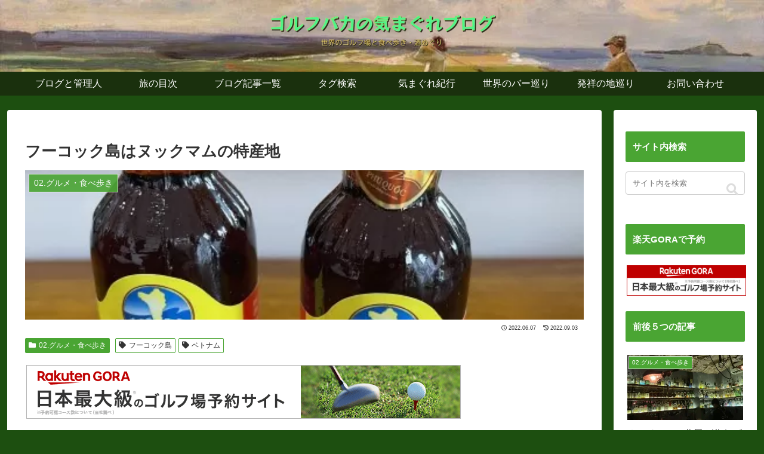

--- FILE ---
content_type: text/html; charset=utf-8
request_url: https://www.google.com/recaptcha/api2/aframe
body_size: 266
content:
<!DOCTYPE HTML><html><head><meta http-equiv="content-type" content="text/html; charset=UTF-8"></head><body><script nonce="FgetYQq8pjx-Gd0s_s79VA">/** Anti-fraud and anti-abuse applications only. See google.com/recaptcha */ try{var clients={'sodar':'https://pagead2.googlesyndication.com/pagead/sodar?'};window.addEventListener("message",function(a){try{if(a.source===window.parent){var b=JSON.parse(a.data);var c=clients[b['id']];if(c){var d=document.createElement('img');d.src=c+b['params']+'&rc='+(localStorage.getItem("rc::a")?sessionStorage.getItem("rc::b"):"");window.document.body.appendChild(d);sessionStorage.setItem("rc::e",parseInt(sessionStorage.getItem("rc::e")||0)+1);localStorage.setItem("rc::h",'1768989737006');}}}catch(b){}});window.parent.postMessage("_grecaptcha_ready", "*");}catch(b){}</script></body></html>

--- FILE ---
content_type: text/css
request_url: https://golf-bk.com/wordpress/wp-content/themes/cocoon-child-master_/style.css?ver=6.9&fver=20250615032815
body_size: 134
content:
@charset "UTF-8";/*!
Theme Name: Cocoon Child
Description: Cocoon専用の子テーマ
Theme URI: https://wp-cocoon.com/
Author: わいひら
Author URI: https://nelog.jp/
Template:   cocoon-master
Version:    1.1.3
*/.pt-cv-wrapper h4{border:none;background:0 0;padding:0;font-size:17px;font-weight:400;color:#333}img.eye-catch-image{width:100%;height:250px;object-fit:cover}